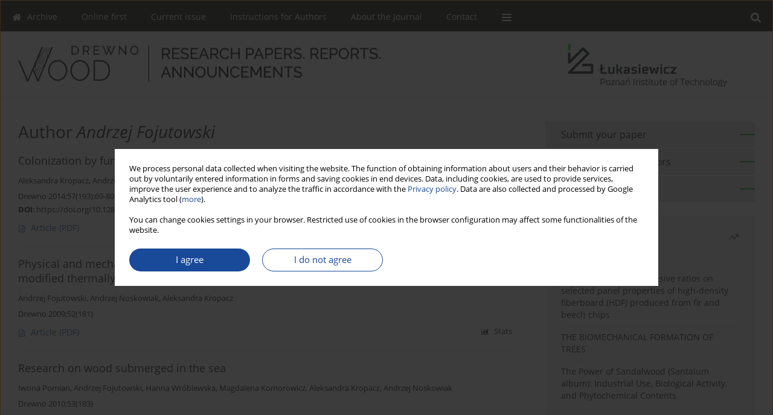

--- FILE ---
content_type: text/html; charset=UTF-8
request_url: https://www.drewno-wood.pl/Author-Andrzej-Fojutowski/247523
body_size: 8527
content:
<!DOCTYPE html>
<html xmlns:mml="http://www.w3.org/1998/Math/MathML" lang="en">
<head>
<meta charset="utf-8" />
<meta http-equiv="X-UA-Compatible" content="IE=edge" />
<meta name="viewport" content="width=device-width, initial-scale=1" />
<meta name="robots" content="all,index,follow" />


	<link rel="shortcut icon" href="https://www.drewno-wood.pl/_static/favi.png" type="image/x-icon" />

<link rel="stylesheet" href="https://www.drewno-wood.pl/es-static/esfontsv5/styles.css?v6" />

<link rel="stylesheet" href="https://www.journalssystem.com/_static/common/bootstrap-4.6.0-dist/css/bootstrap.css" />
<style>

a {color: #194a99;}
a:link {text-decoration:none;color: #194a99;}
a:visited {text-decoration:none;color: #194a99;}
a:focus {text-decoration:underline;color: #194a99;}
a:active {text-decoration:none;color: #194a99;}
a:hover {text-decoration:underline;color: #194a99;}

</style>
<link rel="stylesheet" type="text/css" href="https://www.drewno-wood.pl/es-static/css/styles_v2.css?v2315678v9" />
<link rel="stylesheet" type="text/css" href="https://www.drewno-wood.pl/es-static/css/v2-box.css?v1.1" />


<script src="https://www.journalssystem.com/_static/common/jquery-3.6.0.min.js"></script>
<script src="https://www.journalssystem.com/_static/common/bootstrap-4.6.0-dist/js/bootstrap.min.js"></script>
<script src="https://www.journalssystem.com/_static/common/jquery.fancybox.min.js?v=3"></script>
<link rel="stylesheet" href="https://www.journalssystem.com/_static/common/jquery.fancybox.min.css?v=3" type="text/css" media="screen" />

<script src="https://www.journalssystem.com/_static/js/scripts.js?v=v2.1234"></script>


<style>



@media (min-width: 1px) {
	img.articleImg		{width: 100px;}
	img.articleImgList	{width: 100px;}
	div.articleInfo {}	
}
@media (min-width: 768px) {
	img.articleImg		{width: 190px;}
	img.articleImgList	{width: 110px;}
	div.articleInfo {width: calc(100% - 200px); float: left;}	
}


.issuePdfButton					{display:inline-block; background:#0d0a06; padding:7px 14px;color:#ffffff !important; }






div.topMenuIn							{background-color: #0d0a06; }
div.topMenuIn .submenu					{background-color: #0d0a06; }
div.searchArea							{background-color: #0d0a06; }
div.mMenu	 							{background: #0d0a06; }
a.mMenu.collapsed  						{ background-color: #0d0a06; }
a.mMenu  								{ color: #0d0a06;}
a.mSearch.collapsed  					{ background-color: #0d0a06; }
a.mSearch			  					{ color: #0d0a06;}










div.magBibliography2 a:hover 					{color: #194a99;}

div.rightBox0:hover .boxIcon	{color:#00a30c;}
div.rightBox1:hover .boxIcon	{color:#00a30c;}

div.articleTopInner	 a.articleTopL:hover		{border-bottom:2px solid #194a99; color: #194a99;}
a.articleNavArrow:hover							{color: #194a99;}

a.download-pdf							{color: #194a99;}
a.download-pdf:hover					{color: #194a99;}

a.magStats:hover				{color:  #194a99;}
a.advSearch:hover				{color:  #194a99;}
div.logosMore a:hover			{color:  #194a99;}

a.cookieAccept					{background:  #194a99;}
a.cookieDecline					{color:  #194a99;border:1px solid #194a99;}
a.cookieMore					{color:  #194a99;}

div.refExternalLink	.icon			{color:  #194a99;}
div.otherArticles a:hover				{color: #194a99;}
div.scrollArrow	a:hover				{color: #194a99;}

.bgMain								{background-color: #00a30c !important;}


a.magArticleTitle:hover			{color:  #194a99;}
div.topMenuFullClose a:hover	{color:  #194a99;}
a.cookieAlertClose:hover		{color:  #194a99;}
div.topMenuFull a.menuOpt:hover	{color:  #194a99;}

div.tabsIn a.tabCur				{border-top: 1px solid #00a30c;}
	
div.impOptionsBorder {border-color: #00a30c;}
a.impOptionSubmit {background: #00a30c;}


a.impOption {border-color: #00a30c; color: #00a30c;}
a.impOption:hover {background: #00a30c;}
div.menu a.menuCurrentPos   {border-color: #00a30c;}
div.pagingDiv a {color: #00a30c; }
div.pagingDiv a:hover {background: #00a30c; border: 1px solid #00a30c; }
div.pagingDiv b {background: #00a30c;}
div.subtitleUnderline { border-bottom: 2px solid #00a30c;}

div.rightBoxOptLine 	{ border-bottom:2px solid #00a30c; }
div.logosMoreLine		{ border-bottom:2px solid #00a30c; }

div.highlights ul li::before { color: #00a30c;}	

ul.tops li.current 			{ border-bottom-color:#00a30c;}
div.header 					{ background: #ffffff; }
div.metricValueImp 			{ color:#00a30c;}
div.metrics a				{ color:#194a99;}

input.emailAlertsButton 	{color: #194a99;}


div.linksColorBackground	{background: #194a99;}

div.whiteLogoOut				{background: #ffffff;}

div.abstractSup				{background: #194a99;}
div.abstractSupLink			{color: #194a99; }	
div.abstractSupLink:hover	{background: #194a99; color:#fff; }	




















a.menuOpt:focus {background:#d90000;}
div.copyright {color:#111; font-size:0.95em;}
</style>

<script>

function pdfStats(articleId) {
	$.get('https://www.drewno-wood.pl/CountStats/'+articleId+'/PDF/');
}

jQuery(document).ready(function() {	
	$(".db-orcid").each(function(){
        var elementContent = $(this).html();
        elementContent = '<div class="icon icon-orcid"></div>'+elementContent;
        $(this).html(elementContent);
    });
	
	$(".db-googlescholar").each(function(){
        var elementContent = $(this).html();
        elementContent = '<div class="icon icon-googlescholar"></div>'+elementContent;
        $(this).html(elementContent);
    });
	
	$(".db-researcherid").each(function(){
        var elementContent = $(this).html();
        elementContent = '<div class="icon icon-researcher-id"></div>'+elementContent;
        $(this).html(elementContent);
    });
    
	$(".db-scopus").each(function(){
        var elementContent = $(this).html();
        elementContent = '<div class="icon icon-scopus"></div>'+elementContent;
        $(this).html(elementContent);
    });
    
});

</script><script src="https://www.journalssystem.com/_static/common/jcanvas.min.js"></script>
<script src="https://www.journalssystem.com/_static/common/es.canvas.js?v2"></script>



<title>
			Drewno. Prace Naukowe, Doniesienia, Komunikaty = Wood. Research Papers, Reports, Announcements - Author Andrzej Fojutowski
	</title>

<script src="https://platform-api.sharethis.com/js/sharethis.js#property=647f0be740353a0019caf2e3&product=inline-share-buttons&source=platform" async="async"></script>

<!-- Google Analytics -->
		
</head>
<body>
	<div id="skipLinks">
	<a href="#contentId">Skip to content</a>
</div>

<div class="container-fluid">

<div class="d-none d-md-block">

</div>
<div class="d-block d-md-none"><!-- mobile menu -->
	<div class="mMenu">
	
	

		   <a href="#" onclick="$('#mMenuCollapse').slideToggle(400); $('#mSearchCollapse').hide();  return false;" class="dirRight menuOpt mobileMenuIcoOpt">
		   		<div class="icon icon-reorder"></div>
		   </a>
		   <a href="#" onclick="$('#mSearchCollapse').slideToggle(150); $('#mMenuCollapse').hide(); return false;" class="dirRight menuOpt mobileMenuIcoOpt">
		   		<div class="icon icon-search"></div>
		   </a>
		   			 	
		 			 	
		 			 
		   			 	
		 			 	
		 			 	
					 			   
		   				
		   <div class="clearAll">&nbsp;</div>
		   <div class="mobileMenuHiddenDiv" id="mMenuCollapse">
		     	 <div class="mobileMenu">
											<a href="https://www.drewno-wood.pl/Archive" class="menuOpt  ">Archive</a>
								
															<a href="https://www.drewno-wood.pl/Online-first" class="menuOpt  ">Online first</a>
								
															<a href="https://www.drewno-wood.pl/" class="menuOpt  ">Current issue</a>
								
															<a href="https://www.drewno-wood.pl/Instructions-for-Authors,4185.html" class="menuOpt  ">Instructions for Authors</a>
								
									<a href="https://www.drewno-wood.pl/Guide-for-authors,4194.html" class="menuOpt menuSub  ">Guide for authors</a>
									<a href="https://www.drewno-wood.pl/Peer-Review-Policy,4195.html" class="menuOpt menuSub  ">Peer Review Policy</a>
									<a href="https://www.drewno-wood.pl/Research-Ethics-Policy,4196.html" class="menuOpt menuSub  ">Research Ethics Policy</a>
									<a href="https://www.drewno-wood.pl/Crossmark-Policy,5400.html" class="menuOpt menuSub  ">Crossmark Policy</a>
									<a href="https://www.drewno-wood.pl/Ghostwriting-and-Guest-Authorship,4197.html" class="menuOpt menuSub  ">Ghostwriting and Guest Authorship</a>
									<a href="https://www.drewno-wood.pl/Copyright,4271.html" class="menuOpt menuSub  ">Copyright</a>
									<a href="https://www.drewno-wood.pl/Open-Access-Policy,4272.html" class="menuOpt menuSub  ">Open Access Policy</a>
									<a href="https://www.drewno-wood.pl/Plagiarism,4417.html" class="menuOpt menuSub  ">Plagiarism</a>
															<a href="https://www.drewno-wood.pl/About-the-Journal,4184.html" class="menuOpt  ">About the Journal</a>
								
									<a href="https://www.drewno-wood.pl/Aim-and-Scope,4187.html" class="menuOpt menuSub  ">Aim and Scope</a>
									<a href="https://www.drewno-wood.pl/Scientific-Board,4189.html" class="menuOpt menuSub  ">Scientific Board</a>
									<a href="https://www.drewno-wood.pl/Publisher,4190.html" class="menuOpt menuSub  ">Publisher</a>
									<a href="https://www.drewno-wood.pl/Editorial-Board,4188.html" class="menuOpt menuSub  ">Editorial Board</a>
									<a href="https://www.drewno-wood.pl/Indexing-in-databases,4191.html" class="menuOpt menuSub  ">Indexing in databases</a>
									<a href="https://www.drewno-wood.pl/Personal-Data-Protection,4193.html" class="menuOpt menuSub  ">Personal Data Protection</a>
									<a href="https://www.drewno-wood.pl/Repository-policy,4414.html" class="menuOpt menuSub  ">Repository policy</a>
															<a href="https://www.drewno-wood.pl/Contact,4186.html" class="menuOpt  ">Contact</a>
								
										</div>		   </div>
		   <div class="mobileMenuHiddenDiv" id="mSearchCollapse">
		     	<div class="mobileSearch">
<div class="divRelative">
	<form action="https://www.drewno-wood.pl/Search/" name="searchFormmobile" method="get">
		<input name="s" type="text" class="mobileSearchInput" value=""/>
		<div class="searchBut"><a href="#" onclick="document.searchFormmobile.submit();return false;"><div class="icon icon-angle-right"></div></a></div>
			</form>
	</div>
</div>		   </div>
	</div>
</div>

<div class="row d-none d-md-block">
	<div class="col-12">
		<div class="topMenuUnder"></div>
		<div class="topMenu" id="topMenuId">
			<div class="topMenuIn">
		 			 	
		 	<a href="#" class="menuOpt dirRight" id="searchButtonId" onclick="toggleSearchForm(); return false;"><div class="menuIcon icon icon-search" aria-hidden="true"></div></a>
		 	
		 	<div class="searchArea" id="searchAreaId"><div class="searchAreaIn">
		 		<div class="searchButton">
		 			<a href="#" onclick="document.getElementById('searchFormId').submit();">SEARCH</a>
		 		</div>
		 		<form action="https://www.drewno-wood.pl/Search/" id="searchFormId" name="searchForm" method="get">
					<input name="s" id="searchInputId" type="text" value=""/>
				</form>
		 	</div></div>
		 	
		 	<script>
			
		
				function toggleSearchForm(){
					$('#searchAreaId').toggle(); 
					$('#searchButtonId').toggleClass('menuOptSubmenuOpen'); 
					document.getElementById('searchInputId').focus(); 
				}
				
				function hideSearchForm() { 
					$('#searchAreaId').hide(); 
					$('#searchButtonId').removeClass('menuOptSubmenuOpen'); 
			    }
				
				function setSubmenuWidth(menuPosId) { 
					$("#submenu"+menuPosId).css("min-width", $("#menuPos"+menuPosId).outerWidth() + "px");
				}
				
				$(window).scroll(function () { 
					hideSearchForm();
			    });
			
			
			</script>
		 	
										<div class="dirLeft" >
										<a id="menuPos4183" href="https://www.drewno-wood.pl/Archive" class="menuOpt ">
						<div class="dirLeft icon icon-home" aria-hidden="true"></div> Archive
					</a>
										
								
				</div>
													<div class="dirLeft" >
										<a id="menuPos4182" href="https://www.drewno-wood.pl/Online-first" class="menuOpt ">
						 Online first
					</a>
										
								
				</div>
													<div class="dirLeft" >
										<a id="menuPos4181" href="https://www.drewno-wood.pl/" class="menuOpt ">
						 Current issue
					</a>
										
								
				</div>
													<div class="dirLeft" onmouseover="$('#submenu4185').show(0, setSubmenuWidth(4185)); $('#menuPos4185').addClass('menuOptSubmenuOpen');"  onmouseout="$('#submenu4185').hide(); $('#menuPos4185').removeClass('menuOptSubmenuOpen');">
										<a id="menuPos4185" href="https://www.drewno-wood.pl/Instructions-for-Authors,4185.html" class="menuOpt ">
						 Instructions for Authors
					</a>
										
											<div class="submenu" id="submenu4185"><div class="submenuIn">
													<a href="https://www.drewno-wood.pl/Guide-for-authors,4194.html" class="menuSubOpt">Guide for authors</a>
													<a href="https://www.drewno-wood.pl/Peer-Review-Policy,4195.html" class="menuSubOpt">Peer Review Policy</a>
													<a href="https://www.drewno-wood.pl/Research-Ethics-Policy,4196.html" class="menuSubOpt">Research Ethics Policy</a>
													<a href="https://www.drewno-wood.pl/Crossmark-Policy,5400.html" class="menuSubOpt">Crossmark Policy</a>
													<a href="https://www.drewno-wood.pl/Ghostwriting-and-Guest-Authorship,4197.html" class="menuSubOpt">Ghostwriting and Guest Authorship</a>
													<a href="https://www.drewno-wood.pl/Copyright,4271.html" class="menuSubOpt">Copyright</a>
													<a href="https://www.drewno-wood.pl/Open-Access-Policy,4272.html" class="menuSubOpt">Open Access Policy</a>
													<a href="https://www.drewno-wood.pl/Plagiarism,4417.html" class="menuSubOpt">Plagiarism</a>
												</div></div>
								
				</div>
													<div class="dirLeft" onmouseover="$('#submenu4184').show(0, setSubmenuWidth(4184)); $('#menuPos4184').addClass('menuOptSubmenuOpen');"  onmouseout="$('#submenu4184').hide(); $('#menuPos4184').removeClass('menuOptSubmenuOpen');">
										<a id="menuPos4184" href="https://www.drewno-wood.pl/About-the-Journal,4184.html" class="menuOpt ">
						 About the Journal
					</a>
										
											<div class="submenu" id="submenu4184"><div class="submenuIn">
													<a href="https://www.drewno-wood.pl/Aim-and-Scope,4187.html" class="menuSubOpt">Aim and Scope</a>
													<a href="https://www.drewno-wood.pl/Scientific-Board,4189.html" class="menuSubOpt">Scientific Board</a>
													<a href="https://www.drewno-wood.pl/Publisher,4190.html" class="menuSubOpt">Publisher</a>
													<a href="https://www.drewno-wood.pl/Editorial-Board,4188.html" class="menuSubOpt">Editorial Board</a>
													<a href="https://www.drewno-wood.pl/Indexing-in-databases,4191.html" class="menuSubOpt">Indexing in databases</a>
													<a href="https://www.drewno-wood.pl/Personal-Data-Protection,4193.html" class="menuSubOpt">Personal Data Protection</a>
													<a href="https://www.drewno-wood.pl/Repository-policy,4414.html" class="menuSubOpt">Repository policy</a>
												</div></div>
								
				</div>
													<div class="dirLeft" >
										<a id="menuPos4186" href="https://www.drewno-wood.pl/Contact,4186.html" class="menuOpt ">
						 Contact
					</a>
										
								
				</div>
									
					 	
		 			 	
		 			 	 
					 	
		 			 	
		 			 	
					 	
		 			 	
						<div class="dirLeft">
		 		<a href="#" class="menuOpt" id="desktopFullMenuLinkId" onclick="$('#topMenuId').addClass('topMenuHidden'); $('#topMenuFullId').addClass('topMenuFullVisible'); hideSearchForm(); return false;">
		 			<div class="menuIcon icon icon-reorder"></div>
		 		</a>
		 	</div>
		 				<div class="clearAll"></div>
			</div>
			
			<div class="topMenuFull" id="topMenuFullId">
			<div class="topMenuFullIn">
				<div class="container-fluid stdRow">
				
					<div class="row">
						<div class="col-6 topMenuFullLogo">
						<div class="whiteLogoOut dirLeft">
													<img src="https://www.drewno-wood.pl/_static/wood_en_2.png" alt="Logo of the journal: Drewno. Prace Naukowe, Doniesienia, Komunikaty = Wood. Research Papers, Reports, Announcements" class="hLogo" style="max-width:190%;" />
												</div>
						</div>
						<div class="col-6 topMenuFullClose">
							<a href="#" onclick="$('#topMenuFullId').removeClass('topMenuFullVisible'); $('#topMenuId').removeClass('topMenuHidden'); return false;">
								<div class="icon icon-close-empty"></div>
							</a>
						</div>
					</div>
				
					<div class="row">

											<div class="col-md-3">
														<a href="https://www.drewno-wood.pl/Archive" class="menuOpt">
								Archive
							</a>
														
													</div>
																	<div class="col-md-3">
														<a href="https://www.drewno-wood.pl/Online-first" class="menuOpt">
								Online first
							</a>
														
													</div>
																	<div class="col-md-3">
														<a href="https://www.drewno-wood.pl/" class="menuOpt">
								Current issue
							</a>
														
													</div>
																	<div class="col-md-3">
														<a href="https://www.drewno-wood.pl/Instructions-for-Authors,4185.html" class="menuOpt">
								Instructions for Authors
							</a>
														
																						<a href="https://www.drewno-wood.pl/Guide-for-authors,4194.html" class="menuSubOpt">Guide for authors</a>
															<a href="https://www.drewno-wood.pl/Peer-Review-Policy,4195.html" class="menuSubOpt">Peer Review Policy</a>
															<a href="https://www.drewno-wood.pl/Research-Ethics-Policy,4196.html" class="menuSubOpt">Research Ethics Policy</a>
															<a href="https://www.drewno-wood.pl/Crossmark-Policy,5400.html" class="menuSubOpt">Crossmark Policy</a>
															<a href="https://www.drewno-wood.pl/Ghostwriting-and-Guest-Authorship,4197.html" class="menuSubOpt">Ghostwriting and Guest Authorship</a>
															<a href="https://www.drewno-wood.pl/Copyright,4271.html" class="menuSubOpt">Copyright</a>
															<a href="https://www.drewno-wood.pl/Open-Access-Policy,4272.html" class="menuSubOpt">Open Access Policy</a>
															<a href="https://www.drewno-wood.pl/Plagiarism,4417.html" class="menuSubOpt">Plagiarism</a>
																				</div>
													</div><div class="row topMenuFullLineOut"><div class="col-12 topMenuFullLine"></div></div><div class="row">
																	<div class="col-md-3">
														<a href="https://www.drewno-wood.pl/About-the-Journal,4184.html" class="menuOpt">
								About the Journal
							</a>
														
																						<a href="https://www.drewno-wood.pl/Aim-and-Scope,4187.html" class="menuSubOpt">Aim and Scope</a>
															<a href="https://www.drewno-wood.pl/Scientific-Board,4189.html" class="menuSubOpt">Scientific Board</a>
															<a href="https://www.drewno-wood.pl/Publisher,4190.html" class="menuSubOpt">Publisher</a>
															<a href="https://www.drewno-wood.pl/Editorial-Board,4188.html" class="menuSubOpt">Editorial Board</a>
															<a href="https://www.drewno-wood.pl/Indexing-in-databases,4191.html" class="menuSubOpt">Indexing in databases</a>
															<a href="https://www.drewno-wood.pl/Personal-Data-Protection,4193.html" class="menuSubOpt">Personal Data Protection</a>
															<a href="https://www.drewno-wood.pl/Repository-policy,4414.html" class="menuSubOpt">Repository policy</a>
																				</div>
																	<div class="col-md-3">
														<a href="https://www.drewno-wood.pl/Contact,4186.html" class="menuOpt">
								Contact
							</a>
														
													</div>
															
				</div>
				</div>
			</div>	
			</div>
			
		</div>
	</div>
</div>



<div class="row header">
<div class="container-fluid stdRow">
<div class="row" id="jsHeaderId">
	<div class="col-12">
					<div class="headLogo">
				<div class="d-none d-md-block">
									<div class="dirRight" style="padding-top:0px; padding-right: 30px;"><img src="https://www.journalssystem.com/wood/_static/lukasiewicz-small.png" alt="Logo of Łukasiewicz Poznań Institute of Technology" border="0" /></div>
								</div>
				<a href="https://www.drewno-wood.pl/">
									<img src="https://www.drewno-wood.pl/_static/wood_en_2.png" alt="Logo of the journal: Drewno. Prace Naukowe, Doniesienia, Komunikaty = Wood. Research Papers, Reports, Announcements" class="hLogo" style="width: 600px; padding: 15px 0 15px 0;"  />
								</a>
				<div class="d-none d-md-block">
								</div>
			</div>
			<div id="contentId"></div>
	</div>
</div>
</div>
</div>




<div class="row mainBG">
<div class="container-fluid stdRow">
<div class="row">
	<div class="col-12 col-md-8 mainDiv">
		
		
			
		
				
	
			
			
		
			<h1>Author <i>Andrzej Fojutowski</i></h1>
		
				<div style="height: 7px;line-height: 7px;font-size: 0;">&nbsp;</div>





<div rel="articles-list-rel">
<div rel="areaRelType" class="magArticle">

		
		
	
		
	
	
	<a href="https://www.drewno-wood.pl/Colonization-by-fungi-of-wood-chips-stored-in-industrial-conditions,173748,0,2.html"  class="magArticleTitle">
		<h2>Colonization by fungi of wood chips stored in industrial conditions</h2>
	</a>
	
					<div class="magAuthors">
							<a href="https://www.drewno-wood.pl/Author-Aleksandra+Kropacz/247564" class="black">Aleksandra Kropacz</a>, 							<a href="https://www.drewno-wood.pl/Author-Andrzej+Fojutowski/247523" class="black">Andrzej Fojutowski</a>					</div>
				
			<div class="magBibliography2">
			Drewno 2014;57(193):69-80
		</div>
		
		<div class="magDOI"><span class="block"><b>DOI</b>:</span> <a href="https://doi.org/10.12841/wood.1644-3985.082.04" class="black">https://doi.org/10.12841/wood.1644-3985.082.04</a></div>	
	
	<div class="clearAll">&nbsp;</div>
	
		<div>
		<div class="row no-gutters">
    		<div class="col-12 col-lg-9 order-2 order-lg-1 pad-top-12">
        		        		
        		        			        			<a class="dirLeft magFullT"  target="_blank" onclick="pdfStats(173748);return true;" href="https://www.drewno-wood.pl/pdf-173748-95302?filename=Colonization-by-fungi-of-.pdf"><div class="icon icon-file-pdf-o"></div>
        			        			Article <span class="block">(PDF)</span>
        			</a> 
        		    		</div>
    		
    		    			<div class="col-12 col-lg-3 text-left text-lg-right pad-top-3 pad-top-lg-12 order-1 order-lg-2">
    			<div class="d-inline-block">
	    			<a class="dirLeft magStats" href="#" data-fancybox="popup" data-type="ajax" data-src="https://www.drewno-wood.pl/stats/173748/"><div class="dirLeft icon icon-bar-chart"></div>Stats</a>

    				   
    				
    				<div class="clearAll">&nbsp;</div>
    			</div> 
    			</div>
    				
		</div>
	</div>
		
</div>
<div rel="areaRelType" class="magArticle">

		
		
	
		
	
	
	<a href="https://www.drewno-wood.pl/Physical-and-mechanical-properties-and-resistance-to-fungi-of-Scots-pine-and-birch,173713,0,2.html"  class="magArticleTitle">
		<h2>Physical and mechanical properties and resistance to fungi of Scots pine and birch wood modified thermally and using natural oil</h2>
	</a>
	
					<div class="magAuthors">
							<a href="https://www.drewno-wood.pl/Author-Andrzej+Fojutowski/247523" class="black">Andrzej Fojutowski</a>, 							<a href="https://www.drewno-wood.pl/Author-Andrzej+Noskowiak/247565" class="black">Andrzej Noskowiak</a>, 							<a href="https://www.drewno-wood.pl/Author-Aleksandra+Kropacz/247564" class="black">Aleksandra Kropacz</a>					</div>
				
			<div class="magBibliography2">
			Drewno 2009;52(181)
		</div>
		
			
	
	<div class="clearAll">&nbsp;</div>
	
		<div>
		<div class="row no-gutters">
    		<div class="col-12 col-lg-9 order-2 order-lg-1 pad-top-12">
        		        		
        		        			        			<a class="dirLeft magFullT"  target="_blank" onclick="pdfStats(173713);return true;" href="https://www.drewno-wood.pl/pdf-173713-95268?filename=Physical-and-mechanical-p.pdf"><div class="icon icon-file-pdf-o"></div>
        			        			Article <span class="block">(PDF)</span>
        			</a> 
        		    		</div>
    		
    		    			<div class="col-12 col-lg-3 text-left text-lg-right pad-top-3 pad-top-lg-12 order-1 order-lg-2">
    			<div class="d-inline-block">
	    			<a class="dirLeft magStats" href="#" data-fancybox="popup" data-type="ajax" data-src="https://www.drewno-wood.pl/stats/173713/"><div class="dirLeft icon icon-bar-chart"></div>Stats</a>

    				   
    				
    				<div class="clearAll">&nbsp;</div>
    			</div> 
    			</div>
    				
		</div>
	</div>
		
</div>
<div rel="areaRelType" class="magArticle">

		
		
	
		
	
	
	<a href="https://www.drewno-wood.pl/Research-on-wood-submerged-in-the-sea,173691,0,2.html"  class="magArticleTitle">
		<h2>Research on wood submerged in the sea</h2>
	</a>
	
					<div class="magAuthors">
							<a href="https://www.drewno-wood.pl/Author-Iwona+Pomian/247575" class="black">Iwona Pomian</a>, 							<a href="https://www.drewno-wood.pl/Author-Andrzej+Fojutowski/247523" class="black">Andrzej Fojutowski</a>, 							<a href="https://www.drewno-wood.pl/Author-Hanna+Wr%C3%B3blewska/247426" class="black">Hanna Wróblewska</a>, 							<a href="https://www.drewno-wood.pl/Author-Magdalena+Komorowicz/247531" class="black">Magdalena Komorowicz</a>, 							<a href="https://www.drewno-wood.pl/Author-Aleksandra+Kropacz/247564" class="black">Aleksandra Kropacz</a>, 							<a href="https://www.drewno-wood.pl/Author-Andrzej+Noskowiak/247565" class="black">Andrzej Noskowiak</a>					</div>
				
			<div class="magBibliography2">
			Drewno 2010;53(183)
		</div>
		
			
	
	<div class="clearAll">&nbsp;</div>
	
		<div>
		<div class="row no-gutters">
    		<div class="col-12 col-lg-9 order-2 order-lg-1 pad-top-12">
        		        		
        		        			        			<a class="dirLeft magFullT"  target="_blank" onclick="pdfStats(173691);return true;" href="https://www.drewno-wood.pl/pdf-173691-95246?filename=Research-on-wood-submerge.pdf"><div class="icon icon-file-pdf-o"></div>
        			        			Article <span class="block">(PDF)</span>
        			</a> 
        		    		</div>
    		
    		    			<div class="col-12 col-lg-3 text-left text-lg-right pad-top-3 pad-top-lg-12 order-1 order-lg-2">
    			<div class="d-inline-block">
	    			<a class="dirLeft magStats" href="#" data-fancybox="popup" data-type="ajax" data-src="https://www.drewno-wood.pl/stats/173691/"><div class="dirLeft icon icon-bar-chart"></div>Stats</a>

    				   
    				
    				<div class="clearAll">&nbsp;</div>
    			</div> 
    			</div>
    				
		</div>
	</div>
		
</div>
<div rel="areaRelType" class="magArticle">

		
		
	
		
	
	
	<a href="https://www.drewno-wood.pl/The-assessment-of-mechanical-properties-of-wood-treated-with-ionic-liquids,173680,0,2.html"  class="magArticleTitle">
		<h2>The assessment of mechanical properties of wood treated with ionic liquids</h2>
	</a>
	
					<div class="magAuthors">
							<a href="https://www.drewno-wood.pl/Author-Andrzej+Fojutowski/247523" class="black">Andrzej Fojutowski</a>, 							<a href="https://www.drewno-wood.pl/Author-Andrzej+Noskowiak/247565" class="black">Andrzej Noskowiak</a>, 							<a href="https://www.drewno-wood.pl/Author-Mariusz+Kot/247515" class="black">Mariusz Kot</a>, 							<a href="https://www.drewno-wood.pl/Author-Aleksandra+Kropacz/247564" class="black">Aleksandra Kropacz</a>, 							<a href="https://www.drewno-wood.pl/Author-Anna+Stangierska/247474" class="black">Anna Stangierska</a>					</div>
				
			<div class="magBibliography2">
			Drewno 2010;53(184)
		</div>
		
			
	
	<div class="clearAll">&nbsp;</div>
	
		<div>
		<div class="row no-gutters">
    		<div class="col-12 col-lg-9 order-2 order-lg-1 pad-top-12">
        		        		
        		        			        			<a class="dirLeft magFullT"  target="_blank" onclick="pdfStats(173680);return true;" href="https://www.drewno-wood.pl/pdf-173680-95235?filename=The-assessment-of-mechani.pdf"><div class="icon icon-file-pdf-o"></div>
        			        			Article <span class="block">(PDF)</span>
        			</a> 
        		    		</div>
    		
    		    			<div class="col-12 col-lg-3 text-left text-lg-right pad-top-3 pad-top-lg-12 order-1 order-lg-2">
    			<div class="d-inline-block">
	    			<a class="dirLeft magStats" href="#" data-fancybox="popup" data-type="ajax" data-src="https://www.drewno-wood.pl/stats/173680/"><div class="dirLeft icon icon-bar-chart"></div>Stats</a>

    				   
    				
    				<div class="clearAll">&nbsp;</div>
    			</div> 
    			</div>
    				
		</div>
	</div>
		
</div>
<div rel="areaRelType" class="magArticle">

		
		
	
		
	
	
	<a href="https://www.drewno-wood.pl/FTP-C7-session-of-the-European-Forest-Based-Sector-Technology-Platform-FTP-in-Warsaw,173653,0,2.html"  class="magArticleTitle">
		<h2>FTP-C7 - session of the European Forest-Based Sector Technology Platform (FTP) in Warsaw</h2>
	</a>
	
					<div class="magAuthors">
							<a href="https://www.drewno-wood.pl/Author-Andrzej+Fojutowski/247523" class="black">Andrzej Fojutowski</a>, 							<a href="https://www.drewno-wood.pl/Author-W%C5%82adys%C5%82aw+Strykowski/247512" class="black">Władysław Strykowski</a>					</div>
				
			<div class="magBibliography2">
			Drewno 2011;54(186)
		</div>
		
			
	
	<div class="clearAll">&nbsp;</div>
	
		<div>
		<div class="row no-gutters">
    		<div class="col-12 col-lg-9 order-2 order-lg-1 pad-top-12">
        		        		
        		        			        			<a class="dirLeft magFullT"  target="_blank" onclick="pdfStats(173653);return true;" href="https://www.drewno-wood.pl/pdf-173653-95208?filename=FTP-C7---session-of-the-E.pdf"><div class="icon icon-file-pdf-o"></div>
        			        			Article <span class="block">(PDF)</span>
        			</a> 
        		    		</div>
    		
    		    			<div class="col-12 col-lg-3 text-left text-lg-right pad-top-3 pad-top-lg-12 order-1 order-lg-2">
    			<div class="d-inline-block">
	    			<a class="dirLeft magStats" href="#" data-fancybox="popup" data-type="ajax" data-src="https://www.drewno-wood.pl/stats/173653/"><div class="dirLeft icon icon-bar-chart"></div>Stats</a>

    				   
    				
    				<div class="clearAll">&nbsp;</div>
    			</div> 
    			</div>
    				
		</div>
	</div>
		
</div>
</div>

	
		
		<!--  END MAIN -->
		</div>
		
		<div class="col-12 col-md-4">
		
			<div class="rightBoxes fullWidth">
						
						
			<div style="padding-bottom:20px">
	<a href="https://www.editorialsystem.com/wood" target="_blank" class="rightBoxOpt" title="Submit your paper - Opens in a new window" >
		<div class="rightBoxOptLine"></div>
		Submit your paper
	</a>

			<a href="https://www.drewno-wood.pl/Instructions-for-Authors,4185.html" class="rightBoxOpt" >
			<div class="rightBoxOptLine"></div>
			Instructions for Authors		</a>
			<a href="https://www.drewno-wood.pl/Archive" class="rightBoxOpt" >
			<div class="rightBoxOptLine"></div>
			Archive		</a>
					
</div>								
						
						
							
								
							
					
			
								
								
				
				
								
								
				
					
				
									<div class="rightBox1">
	<div class="rightBoxLabel"><div class="boxIcon icon icon-arrow-graph-up-right dirRight"></div>Most read</div>

		
	 
	<div id="monthlyTop" rel="topRel" >		
    	<ul class="tops">

		
	    	<li class="dirLeft current">
    		    			Month
    		    	</li> 
    	<div style="width: 15px; " class="dirLeft">&nbsp;</div>		
	    	<li class="dirLeft ">
    		    		<a href="#" onclick="$('[rel=topRel]').hide(); $('#yearTop').show(); return false;">Year</a>
    		    	</li>
    	<div style="width: 15px; " class="dirLeft">&nbsp;</div>    	
	<div class="clearAll">&nbsp;</div>
</ul>
		<div class="otherArticles">
			
	<div class="boxPos topPos">
		<a  href="https://www.drewno-wood.pl/Effects-of-different-adhesive-ratios-on-selected-panel-properties-of-high-density,211717,0,2.html">Effects of different adhesive ratios on selected panel properties of high-density fiberboard (HDF) produced from fir and beech chips</a>
	</div>
			
	<div class="boxPos topPos">
		<a  href="https://www.drewno-wood.pl/THE-BIOMECHANICAL-FORMATION-OF-TREES,173894,0,2.html">THE BIOMECHANICAL FORMATION OF TREES</a>
	</div>
			
	<div class="boxPos ">
		<a  href="https://www.drewno-wood.pl/The-Power-of-Sandalwood-Santalum-album-Industrial-Use-Biological-Activity-and-Phytochemical,202680,0,2.html">The Power of Sandalwood (Santalum album): Industrial Use, Biological Activity, and Phytochemical Contents</a>
	</div>
</div>	</div>
		
		<div id="yearTop" rel="topRel" style="display:none;">
    	<ul class="tops">

		
	    	<li class="dirLeft ">
    		    			<a href="#" onclick="$('[rel=topRel]').hide(); $('#monthlyTop').show(); return false;">Month</a>
    		    	</li> 
    	<div style="width: 15px; " class="dirLeft">&nbsp;</div>		
	    	<li class="dirLeft current">
    		    			Year
    		    	</li>
    	<div style="width: 15px; " class="dirLeft">&nbsp;</div>    	
	<div class="clearAll">&nbsp;</div>
</ul>
    	<div class="otherArticles">
			
	<div class="boxPos topPos">
		<a  href="https://www.drewno-wood.pl/Timber-Construction-in-Poland-An-Analysis-of-Its-Contribution-to-Sustainable-Development,196236,0,2.html">Timber Construction in Poland: An Analysis of Its Contribution to Sustainable Development and Economic Growth</a>
	</div>
			
	<div class="boxPos topPos">
		<a  href="https://www.drewno-wood.pl/The-development-and-future-challenges-of-China-s-furniture-industry,199709,0,2.html">The development and future challenges of China’s furniture industry</a>
	</div>
			
	<div class="boxPos ">
		<a  href="https://www.drewno-wood.pl/Ecological-footprint-of-wood-based-products-in-the-Ukrainian-Carpathians-region,196630,0,2.html">Ecological footprint of wood-based products in the Ukrainian Carpathians region</a>
	</div>
</div>	</div>
		
</div>					

									<div class="rightBox1">
	<div class="rightBoxLabel"><div class="boxIcon icon icon-quote dirRight"></div>Most cited</div>

		<div id="wMostCited5Years" rel="wMostCitedRel">
    	<ul class="tops">

	    	<li class="dirLeft current">
    		    			3 years
    		    	</li>
	
	    	<div style="width: 15px; " class="dirLeft">&nbsp;</div>    	<li class="dirLeft ">
    		    		<a href="#" onclick="$('[rel=wMostCitedRel]').hide(); $('#wMostCitedYear').show(); return false;">Year</a>
    		    	</li>
    		
	<div class="clearAll">&nbsp;</div>
</ul>
    	<div class="otherArticles">
			
	<div class="boxPos topPos">
		<a  href="https://www.drewno-wood.pl/Study-of-Physical-and-Mechanical-Properties-of-Post-Consumer-Wood-of-Different-Age,177453,0,2.html">Study of Physical and Mechanical Properties of Post-Consumer Wood of Different Age</a>
	</div>
			
	<div class="boxPos topPos">
		<a  href="https://www.drewno-wood.pl/Classification-of-Financial-Risks-in-Polish-Modern-Forestry,177426,0,2.html">Classification of Financial Risks in Polish Modern Forestry</a>
	</div>
			
	<div class="boxPos ">
		<a  href="https://www.drewno-wood.pl/The-Use-of-Eucalyptus-Grandis-Bark-and-Root-as-Raw-Material-in-Pulp-and-Paper-Production,173970,0,2.html">The Use of Eucalyptus Grandis Bark and Root as Raw Material in Pulp and Paper Production</a>
	</div>
</div>	</div>
				
		<div id="wMostCitedYear" rel="wMostCitedRel" style="display:none;">
    	<ul class="tops">

	    	<li class="dirLeft ">
    		    			<a href="#" onclick="$('[rel=wMostCitedRel]').hide(); $('#wMostCited5Years').show(); return false;">3 years</a>
    		    	</li>
	
	    	<div style="width: 15px; " class="dirLeft">&nbsp;</div>    	<li class="dirLeft current">
    		    			Year
    		    	</li>
    		
	<div class="clearAll">&nbsp;</div>
</ul>
    	<div class="otherArticles">
			
	<div class="boxPos topPos">
		<a  href="https://www.drewno-wood.pl/Swelling-Capacity-in-Carboxymethylcellulose-Cellulose-Hybrid-Hydrogels-The-Effects,199710,0,2.html">Swelling Capacity in Carboxymethylcellulose-Cellulose Hybrid Hydrogels: The Effects of Oxidation with Zinc Chloride and Refining on Cellulose Used as Reinforcement</a>
	</div>
			
	<div class="boxPos topPos">
		<a  href="https://www.drewno-wood.pl/Timber-Construction-in-Poland-An-Analysis-of-Its-Contribution-to-Sustainable-Development,196236,0,2.html">Timber Construction in Poland: An Analysis of Its Contribution to Sustainable Development and Economic Growth</a>
	</div>
			
	<div class="boxPos ">
		<a  href="https://www.drewno-wood.pl/Ecological-footprint-of-wood-based-products-in-the-Ukrainian-Carpathians-region,196630,0,2.html">Ecological footprint of wood-based products in the Ukrainian Carpathians region</a>
	</div>
</div>	</div>
	
</div>					
					
									
<div class="rightBox1" >
	<div class="rightBoxLabel"><div class="boxIcon icon icon-ios-browsers-outline dirRight" aria-hidden="true"></div>Indexes</div>
	<div style="height: 1px;line-height: 1px;font-size: 0;">&nbsp;</div>	<div class="indexPos boxPos"><a href="https://www.drewno-wood.pl/Keywords">Keywords index</a></div>
			<div class="indexPos boxPos"><a href="https://www.drewno-wood.pl/Topics">Topics index</a></div>
		<div class="boxPos"><a href="https://www.drewno-wood.pl/Authors">Authors index</a></div>
</div>								
										</div>
		</div>
	</div>
	</div>
	</div>
	
	 
	<div class="row footer1">
	<div class="container-fluid stdRow">
	<div class="row">
		<div class="col-6">
												<div class="issn">
				<div style="display:inline-block;">
				<table>
				<tr><td class="issnLabel">eISSN:</td><td class="issnValue">2956-9141</td></tr>								</table>
				</div>
			</div>	
					</div>
		
		<div class="col-6 text-right">	
		<img src="https://www.journalssystem.com/_static/g/c/js_logo_small.png" alt="Journals System - logo"/>		
		</div>
	</div>
	</div>
	</div>
	
	<div class="row footer2">
	<div class="container-fluid stdRow">
	<div class="row">
		<div class="col-12">
			<div class="copyright">			
				<script>(function(d){var s = d.createElement("script");s.setAttribute("data-position", 3);s.setAttribute("data-account", "tddUWyxYEN");s.setAttribute("src", "https://cdn.userway.org/widget.js");(d.body || d.head).appendChild(s);})(document)</script><noscript>Please ensure Javascript is enabled for purposes of <a href="https://userway.org">website accessibility</a></noscript>				<div class="text-center">© 2006-2026 Journal hosting platform by <a href="http://www.bentus.com">Bentus</a></div>
			</div>
		</div>
	</div>
	</div>
	</div>
		
	
<div class="hidden">
	<a id="cookieAlertLinkId" href="#" data-fancybox="cookie-alert" data-src="#acceptCookiesId"></a>
</div>

<script> 

var acceptCookies = getCookie("acceptOwnCookiesCookie");
var declineCookies = getCookie("declineOwnCookiesCookie");

if (acceptCookies == 1 || declineCookies == 1) {
}
else{
	jQuery(document).ready(function() {	
		$("[data-fancybox=cookie-alert]").fancybox({
			'modal'	: true
		});
		
		$('#cookieAlertLinkId').click();
	});
}

</script>	
<div class="hidden">
<div id="acceptCookiesId" class="box-w-900">
	<div>
		<div class="pad-bot-10 font09em lh14em">We process personal data collected when visiting the website. The function of obtaining information about users and their behavior is carried out by voluntarily entered information in forms and saving cookies in end devices. Data, including cookies, are used to provide services, improve the user experience and to analyze the traffic in accordance with the <a href='https://www.editorialsystem.com/Privacy-policy/' target='_blank' title='Privacy policy - Opens in a new window'>Privacy policy</a>. Data are also collected and processed by Google Analytics tool (<a href='https://www.google.com/intl/eng/policies/privacy/partners/' target='_blank' title='Google - Opens in a new window'>more</a>).<br/><br/>You can change cookies settings in your browser. Restricted use of cookies in the browser configuration may affect some functionalities of the website.</div>
	</div>
	
	<div class="text-center">
	<a href="#" class="cookieAccept" onclick="setCookie('acceptOwnCookiesCookie',1,800); $.fancybox.close(); return false;">
		I agree
	</a>
	<a href="#" class="cookieDecline" onclick="setCookie('declineOwnCookiesCookie',1,3); $.fancybox.close(); return false;">
		I do not agree
	</a>
		</div>
</div>
</div>

	
	<div class="row footer2">
	<div class="container-fluid stdRow">
	<div class="row">
	<div class="col-12 scrollArrow">
		<script>
			$(document).ready(function(){
				// scroll body to 0px on click
				$('#scrollToTop').click(function () {
					var body = $("html, body");
					body.animate({scrollTop:0}, 500, 'swing');
				});
			});
		</script>
	
		<a href="#" id="scrollToTop"><img src="https://www.journalssystem.com/_static/v/chevron-up.svg" width="31" alt="Scroll to top"/></a>
	</div>
	</div>
	</div>
	</div>
	
</div>
</body>
</html>